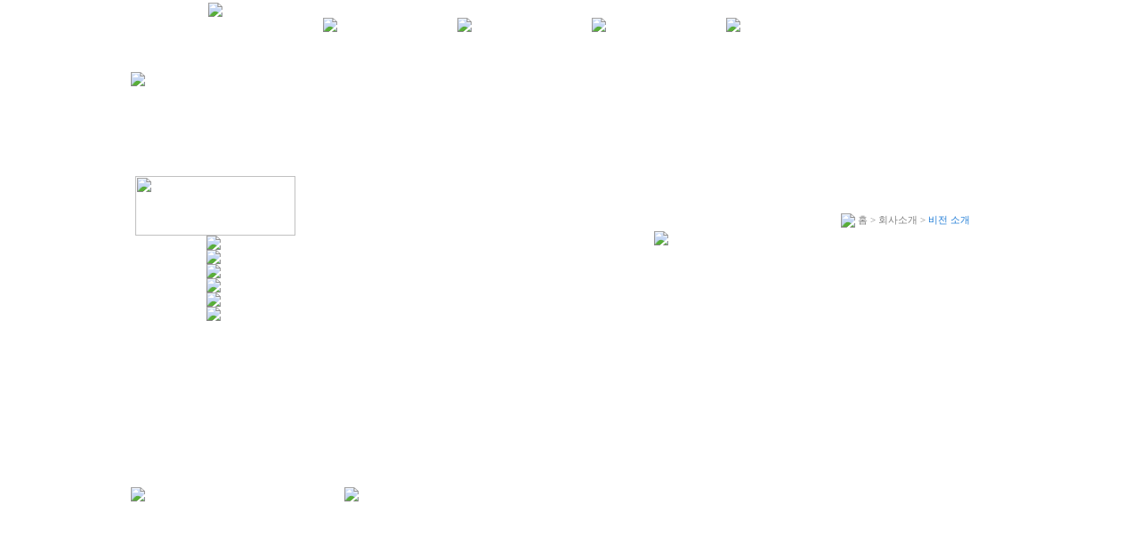

--- FILE ---
content_type: text/html; charset=euc-kr
request_url: http://tisecurity.co.kr/bin/minihome/neo_main987.htm?seq=4258&_aldo=20
body_size: 20319
content:
 
 
<!DOCTYPE HTML PUBLIC "-//W3C//DTD HTML 4.01 Transitional//EN"><html><head>
<meta http-equiv="Content-Type" content="text/html; charset=euc-kr" />
    
<title>정보보호관리체계(ISMS) 인증 컨설팅 전문기업 TI시큐리티(주)에 오신것을 환영합니다.</title>
<script language="JavaScript1.2">
	document.title="정보보호관리체계(ISMS) 인증 컨설팅 전문기업 TI시큐리티(주)에 오신것을 환영합니다.";
	parent.document.title="정보보호관리체계(ISMS) 인증 컨설팅 전문기업 TI시큐리티(주)에 오신것을 환영합니다.";
	top.parent.document.title="정보보호관리체계(ISMS) 인증 컨설팅 전문기업 TI시큐리티(주)에 오신것을 환영합니다.";
</script>
<SCRIPT language=javascript>
document.writeln("<scr"+"ipt language='javascript1.1' src='/bin/jphp/common_js.jphp?seq=4258'></scr"+"ipt>");
</SCRIPT>
<LINK rel=stylesheet type="text/css" href="/bin/minihome/upload/4258/manager/upload/bizhine_style.css">
<SCRIPT language=javascript>
document.writeln("<scr"+"ipt language='javascript1.1' src='/bin/minihome/upload/4258/manager/upload/bizhine_style_js.jphp'></scr"+"ipt>");
</SCRIPT>
 
</head>
		<body leftmargin="0" topmargin="0" marginwidth="0" marginheight="0" oncontextmenu="return false" ondragstart="return false" onselectstart="return false" >
	<META HTTP-EQUIV="imagetoolbar" CONTENT="no">
	







<!---//############## 상단 로그인 ########## s //--------->

<!---//############## 상단 로그인 ########## e //--------->




<!---//############## CONTENT ########## S //--------->




	
<table width="100%" border="0" cellspacing="0" cellpadding="0" >
  <tr>
    <td style="background-image: url(/bin/minihome/upload/4258/manager/upload/); background-repeat: repeat-y;">
<script>
var bsq = 0;var iurl;
</script>
<STYLE>BODY { 
FONT-FAMILY: 굴림; FONT-SIZE: 12px 
} 
TABLE { 
FONT-FAMILY: 굴림; FONT-SIZE: 12px 
} 
</STYLE><!-- top --><STYLE>BODY { 
FONT-FAMILY: 굴림; FONT-SIZE: 12px 
} 
TABLE { 
FONT-FAMILY: 굴림; FONT-SIZE: 12px 
} 
</STYLE><!-- 탑메뉴 -->
<TABLE border=0 cellSpacing=0 cellPadding=0 width=986 background=http://kms1.biznine.com/images/4258/menu.jpg align=center height=81>
<TBODY>
<TR>
<TD style="PADDING-TOP: 3px" vAlign=top width=190 align=middle><A href="/bin/minihome/index.html?seq=4258" target=_self><IMG border=0 src="http://kms1.biznine.com/images/4258/logo.gif"></A></TD>
<TD style="PADDING-LEFT: 26px; PADDING-TOP: 20px" vAlign=top><!-- 메뉴 -->
<TABLE border=0 cellSpacing=0 cellPadding=0 width=723>
<TBODY>
<TR>
<TD vAlign=top width=605>
<TABLE border=0 cellSpacing=0 cellPadding=0 width=605>
<TBODY>
<TR>
<TD><!-- 대메뉴 -->
<TABLE border=0 cellSpacing=0 cellPadding=0 width=605>
<TBODY>
<TR>
<TD id=menu1 onmouseover="changeIt('img1', 'http://kms1.biznine.com/images/4258/topmenur_01.jpg');show_submenu('submenu1');" onmouseout="changeIt('img1', 'http://kms1.biznine.com/images/4258/topmenu_01.jpg');hide_submenu('submenu1')"><A href="/bin/minihome/main.htm?seq=4258&_aldo=19" target=_self><IMG id=img1 border=0 name=img1 src="http://kms1.biznine.com/images/4258/topmenu_01.jpg"></A></TD>
<TD id=menu2 onmouseover="changeIt('img2', 'http://kms1.biznine.com/images/4258/topmenur_02.jpg');show_submenu('submenu2');" onmouseout="changeIt('img2', 'http://kms1.biznine.com/images/4258/topmenu_02.jpg');hide_submenu('submenu2')"><A href="/bin/minihome/main.htm?seq=4258&_aldo=21" target=_self><IMG id=img2 border=0 name=img2 src="http://kms1.biznine.com/images/4258/topmenu_02.jpg"></A></TD>
<TD id=menu3 onmouseover="changeIt('img3', 'http://kms1.biznine.com/images/4258/topmenur_03.jpg');show_submenu('submenu3');" onmouseout="changeIt('img3', 'http://kms1.biznine.com/images/4258/topmenu_03.jpg');hide_submenu('submenu3')"><A href="/bin/minihome/main.htm?seq=4258&_aldo=25" target=_self><IMG id=img3 border=0 name=img3 src="http://kms1.biznine.com/images/4258/topmenu_03.jpg"></A></TD>
<TD id=menu4 onmouseover="changeIt('img4', 'http://kms1.biznine.com/images/4258/topmenur_04.jpg');show_submenu('submenu4');" onmouseout="changeIt('img4', 'http://kms1.biznine.com/images/4258/topmenu_04.jpg');hide_submenu('submenu4')"><A href="/bin/minihome/main.htm?seq=4258&_aldo=24" target=_self><IMG id=img4 border=0 name=img4 src="http://kms1.biznine.com/images/4258/topmenu_04.jpg"></A></TD></TR></TBODY></TABLE><!-- 대메뉴 --></TD></TR>
<TR>
<TD>
<TABLE style="POSITION: relative" border=0 cellSpacing=0 cellPadding=0 width=605>
<TBODY>
<TR>
<TD><!-- 부메뉴 1번 -->
<DIV style="Z-INDEX: 1; POSITION: absolute; DISPLAY: none; TOP: 0px; LEFT: 0px" id=submenu1 onmouseover="show_submenu('submenu1');" onmouseout="hide_submenu('submenu1');">
<TABLE border=0 cellSpacing=0 cellPadding=0 width=605>
<TBODY>
<TR>
<TD><IMG border=0 src="http://kms1.biznine.com/images/4258/topmenus01_01.jpg"></TD>
<TD><A href="/bin/minihome/main.htm?seq=4258&_aldo=19" target=_self><IMG border=0 src="http://kms1.biznine.com/images/4258/topmenus01_02.jpg"></A></TD>
<TD><A href="/bin/minihome/main.htm?seq=4258&_aldo=20" target=_self><IMG border=0 src="http://kms1.biznine.com/images/4258/topmenus01_03.jpg"></A></TD>
<TD><A href="/bin/minihome/main.htm?seq=4258&_aldo=27" target=_self><IMG border=0 src="http://kms1.biznine.com/images/4258/topmenus01_04.jpg"></A></TD>
<TD><A href="/bin/minihome/main.htm?seq=4258&_aldo=28" target=_self><IMG border=0 src="http://kms1.biznine.com/images/4258/topmenus01_05.jpg"></A></TD>
<TD><A href="/bin/minihome/main.htm?seq=4258&_aldo=29" target=_self><IMG border=0 src="http://kms1.biznine.com/images/4258/topmenus01_06.jpg"></A></TD>
<TD><A href="/bin/minihome/main.htm?seq=4258&_aldo=30" target=_self><IMG border=0 src="http://kms1.biznine.com/images/4258/topmenus01_07.jpg"></A></TD>
<TD><IMG border=0 src="http://kms1.biznine.com/images/4258/topmenus01_08.jpg"></TD></TR></TBODY></TABLE></DIV><!-- 부메뉴 2번 -->
<DIV style="Z-INDEX: 1; POSITION: absolute; DISPLAY: none; TOP: 0px; LEFT: 0px" id=submenu2 onmouseover="show_submenu('submenu2');" onmouseout="hide_submenu('submenu2');">
<TABLE border=0 cellSpacing=0 cellPadding=0 width=605>
<TBODY>
<TR>
<TD><IMG border=0 src="http://kms1.biznine.com/images/4258/topmenus02_01.jpg"></TD>
<TD><A href="/bin/minihome/main.htm?seq=4258&_aldo=21" target=_self><IMG border=0 src="http://kms1.biznine.com/images/4258/topmenus02_02.jpg"></A></TD>
<TD><A href="/bin/minihome/main.htm?seq=4258&_aldo=31" target=_self><IMG border=0 src="http://kms1.biznine.com/images/4258/topmenus02_03.jpg"></A></TD>
<TD><A href="/bin/minihome/main.htm?seq=4258&_aldo=32" target=_self><IMG border=0 src="http://kms1.biznine.com/images/4258/topmenus02_04.jpg"></A></TD>
<TD><A href="/bin/minihome/main.htm?seq=4258&_aldo=33" target=_self><IMG border=0 src="http://kms1.biznine.com/images/4258/topmenus02_05.jpg"></A></TD>
<TD><A href="/bin/minihome/main.htm?seq=4258&_aldo=34" target=_self><IMG border=0 src="http://kms1.biznine.com/images/4258/topmenus02_06.jpg"></A></TD>
<TD><A href="/bin/minihome/main.htm?seq=4258&_aldo=35" target=_self><IMG border=0 src="http://kms1.biznine.com/images/4258/topmenus02_07.jpg"></A></TD>
<TD><IMG border=0 src="http://kms1.biznine.com/images/4258/topmenus02_08.jpg"></TD></TR></TBODY></TABLE></DIV><!-- 부메뉴 3번 -->
<DIV style="Z-INDEX: 1; POSITION: absolute; DISPLAY: none; TOP: 0px; LEFT: 0px" id=submenu3 onmouseover="show_submenu('submenu3');" onmouseout="hide_submenu('submenu3');">
<TABLE border=0 cellSpacing=0 cellPadding=0 width=605>
<TBODY>
<TR>
<TD><IMG border=0 src="http://kms1.biznine.com/images/4258/topmenus03_01.jpg"></TD>
<TD><A href="/bin/minihome/main.htm?seq=4258&_aldo=25" target=_self><IMG border=0 src="http://kms1.biznine.com/images/4258/topmenus03_02.jpg"></A></TD>
<TD><A href="/bin/minihome/main.htm?seq=4258&_aldo=26" target=_self><IMG border=0 src="http://kms1.biznine.com/images/4258/topmenus03_03.jpg"></A></TD>
<TD><IMG border=0 src="http://kms1.biznine.com/images/4258/topmenus03_04.jpg"></TD></TR></TBODY></TABLE></DIV><!-- 부메뉴 4번 -->
<DIV style="Z-INDEX: 1; POSITION: absolute; DISPLAY: none; TOP: 0px; LEFT: 0px" id=submenu4 onmouseover="show_submenu('submenu4');" onmouseout="hide_submenu('submenu4');">
<TABLE border=0 cellSpacing=0 cellPadding=0 width=605>
<TBODY>
<TR>
<TD><IMG border=0 src="http://kms1.biznine.com/images/4258/topmenus04_01.jpg"></TD>
<TD><A href="/bin/minihome/main.htm?seq=4258&_aldo=24" target=_self><IMG border=0 src="http://kms1.biznine.com/images/4258/topmenus04_02.jpg"></A></TD></TR></TBODY></TABLE></DIV></TD></TR></TBODY></TABLE></TD></TR></TBODY></TABLE></TD>
<TD vAlign=top width=118 align=right><A href="/bin/minihome/index.html?seq=4258" target=_self><IMG border=0 src="http://kms1.biznine.com/images/4258/topmenu_00.jpg" width=29 height=13></A></TD></TR></TBODY></TABLE></TD></TR></TBODY></TABLE><!-- 서브 비쥬얼 --> 
<TABLE border=0 cellSpacing=0 cellPadding=0 width=986 align=center height=130>
<TBODY>
<TR>
<TD vAlign=top background=http://kms1.biznine.com/images/4258/sub.jpg><IMG src="http://kms1.biznine.com/images/4258/sub1.jpg"></TD></TR></TBODY></TABLE>
<TABLE border=0 cellSpacing=0 cellPadding=0 width=986 align=center>
<TBODY>
<TR>
<TD vAlign=top width=186><!-- left -->
<TABLE style="POSITION: relative" border=0 cellSpacing=0 cellPadding=0 width=186>
<TBODY>
<TR>
<TD>
<DIV style="Z-INDEX: 2; POSITION: absolute; VISIBILITY: visible; TOP: -13px; LEFT: 5px" id=leftmenu>
<TABLE border=0 cellSpacing=0 cellPadding=0 width=180>
<TBODY>
<TR>
<TD><IMG src="http://kms1.biznine.com/images/4258/left1.gif" width=180 height=67></TD></TR>
<TR>
<TD style="PADDING-RIGHT: 5px" height=199 vAlign=top background=http://kms1.biznine.com/images/4258/left_bg01.gif align=middle><A onmouseover="MM_swapImage('menu1','','http://kms1.biznine.com/images/4258/left1_1on.gif',1);" onmouseout=MM_swapImgRestore(); href="/bin/minihome/main.htm?subon=1&seq=4258&subkey=14&cseq=19&menuname=/bin/minihome/contents_i.htm" target=_self><IMG border=0 name=menu1 src="http://kms1.biznine.com/images/4258/left1_1off.gif"></A><BR><A onmouseover="MM_swapImage('menu2','','http://kms1.biznine.com/images/4258/left1_2on.gif',1);" onmouseout=MM_swapImgRestore(); href="/bin/minihome/main.htm?subon=1&seq=4258&subkey=14&cseq=20&menuname=/bin/minihome/contents_i.htm" target=_self><IMG border=0 name=menu2 src="http://kms1.biznine.com/images/4258/left1_2off.gif"></A><BR><A onmouseover="MM_swapImage('menu3','','http://kms1.biznine.com/images/4258/left1_3on.gif',1);" onmouseout=MM_swapImgRestore(); href="/bin/minihome/main.htm?subon=1&seq=4258&subkey=14&cseq=27&menuname=/bin/minihome/contents_i.htm" target=_self><IMG border=0 name=menu3 src="http://kms1.biznine.com/images/4258/left1_3off.gif"></A><BR><A onmouseover="MM_swapImage('menu4','','http://kms1.biznine.com/images/4258/left1_4on.gif',1);" onmouseout=MM_swapImgRestore(); href="/bin/minihome/main.htm?subon=1&seq=4258&subkey=14&cseq=28&menuname=/bin/minihome/contents_i.htm" target=_self><IMG border=0 name=menu4 src="http://kms1.biznine.com/images/4258/left1_4off.gif"></A><BR><A onmouseover="MM_swapImage('menu5','','http://kms1.biznine.com/images/4258/left1_5on.gif',1);" onmouseout=MM_swapImgRestore(); href="/bin/minihome/main.htm?subon=1&seq=4258&subkey=14&cseq=29&menuname=/bin/minihome/contents_i.htm" target=_self><IMG border=0 name=menu5 src="http://kms1.biznine.com/images/4258/left1_5off.gif"></A><BR><A onmouseover="MM_swapImage('menu6','','http://kms1.biznine.com/images/4258/left1_6on.gif',1);" onmouseout=MM_swapImgRestore(); href="/bin/minihome/main.htm?subon=1&seq=4258&subkey=14&cseq=30&menuname=/bin/minihome/contents_i.htm" target=_self><IMG border=0 name=menu6 src="http://kms1.biznine.com/images/4258/left1_6off.gif"></A><BR></TD></TR></TBODY></TABLE></DIV></TD></TR></TBODY></TABLE></TD>
<TD width=19></TD>
<TD vAlign=top width=781>
<TABLE border=0 cellSpacing=0 cellPadding=0 width=781>
<TBODY>
<TR>
<TD style="BACKGROUND-IMAGE: url(http://kms1.biznine.com/images/4258/body_left.gif); BACKGROUND-REPEAT: no-repeat; BACKGROUND-POSITION: left top" width=10></TD>
<TD style="BACKGROUND-IMAGE: url(http://kms1.biznine.com/images/4258/body_bg.gif); BACKGROUND-REPEAT: no-repeat; BACKGROUND-POSITION: 50% top" height=300 vAlign=top align=middle><HTML><HEAD>
<META content=no http-equiv=MSThemeCompatible>
<META name=GENERATOR content="MSHTML 8.00.6001.18702">
<STYLE>BODY {
	FONT-FAMILY: 굴림; FONT-SIZE: 12px
}
TABLE {
	FONT-FAMILY: 굴림; FONT-SIZE: 12px
}
</STYLE>
</HEAD>
<BODY><!-- navi -->
<TABLE border=0 cellSpacing=0 cellPadding=0 width=695>
<TBODY>
<TR>
<TD class=gray11 height=26 align=right>&nbsp;</TD></TR>
<TR>
<TD class=gray11 height=23 background=http://kms1.biznine.com/images/4258/title1_2.gif align=right><IMG align=absMiddle src="http://kms1.biznine.com/images/4258/arrow.gif"> 홈 &gt; 회사소개 &gt; <SPAN class=blue11>비전 소개</SPAN></TD></TR></TBODY></TABLE><IMG src="http://kms1.biznine.com/images/4258/sub_01_02.jpg"> <!-- contents start --><!-- contents end -->
<TABLE border=0 cellSpacing=0 cellPadding=0 width=695>
<TBODY>
<TR>
<TD height=30>&nbsp;</TD></TR></TBODY></TABLE></BODY></HTML></TD>
<TD style="BACKGROUND-IMAGE: url(http://kms1.biznine.com/images/4258/body_right.gif); BACKGROUND-REPEAT: no-repeat; BACKGROUND-POSITION: left top" width=10></TD></TR></TBODY></TABLE></TD></TR></TBODY></TABLE>
<TABLE border=0 cellSpacing=0 cellPadding=0 width="100%" background=http://kms1.biznine.com/images/4258/bar.gif height=3>
<TBODY>
<TR>
<TD></TD></TR></TBODY></TABLE><!-- bottom --><HTML><HEAD>
<META content=no http-equiv=MSThemeCompatible>
<META name=GENERATOR content="MSHTML 8.00.6001.18702">
<STYLE>BODY {
	FONT-FAMILY: 굴림; FONT-SIZE: 12px
}
TABLE {
	FONT-FAMILY: 굴림; FONT-SIZE: 12px
}
</STYLE>
</HEAD>
<BODY>
<TABLE border=0 cellSpacing=0 cellPadding=0 width=986 align=center height=85>
<TBODY>
<TR>
<TD width=240 align=left><IMG src="http://kms1.biznine.com/images/4258/bottom_logo.gif"></TD>
<TD width=746><IMG src="http://kms1.biznine.com/images/4258/bottom_txt.gif"></TD></TR></TBODY></TABLE></BODY></HTML><script language="JavaScript"> 
var iframe=document.all.biz_ifr 
if(iframe!=null) {
	if(bsq==1)	{document.getElementById('biz_ifr').src=iurl; }
}
</script>
    </td>
  </tr>
</table>

					






<!---//############## CONTENT ########## E //--------->











  

 
<!---//############## foot s ##########//--------->


 

<iframe width=0 height=0 name='bizmain_hiddenframe' style='display:none;'></iframe>
<script>
function gabichating(select_chating){

	document.getElementById("gabichat_iframe_hosting").style.display='block';

	frm = document.gabiweb_chating_hosting_form;
if(select_chating == 1){frm.biz_code.value = '';frm.biz_homepage.value = '';}	//frm = document.gabiweb_chating_hosting_form;
	frm.submit();
}
</script>
<!--table border="0" cellpadding="0" cellspacing="0"-->
<iframe name="gabichat_iframe_hosting" id="gabichat_iframe_hosting" width="1" height="0" scrolling="no" frameborder="0" style='display:none;'></iframe>
<form name="gabiweb_chating_hosting_form" method="post" action="http://biznine.com/customer_pg/GabiChatRun_bizhome.php" target="gabichat_iframe_hosting" style="margin: 0;">
<input type="hidden" name="chating_member_id" value="guest371">
<input type="hidden" name="chating_member_name" value="손님371">
<input type="hidden" name="biz_code">
<input type="hidden" name="biz_homepage">
</form>
<!--/table-->
 <!--table width="0" height="0" border="0" cellpadding="0" cellspacing="0"-->
<form name="biznine_multi_chat" method="post" action="http://biznine.com/customer_pg/GabiMultChatRun.php" target="biznine_multi" style="margin: 0;">
<input type="hidden" name="bmc_biz_code" value="">
<input type="hidden" name="bmc_biz_homepage" value="">
<input type="hidden" name="bmc_member_id" value="">
<input type="hidden" name="bmc_member_name" value="">
</form>
<iframe name="biznine_multi" id="biznine_multi" width="1" height="0" scrolling="no" frameborder="0"  style='display:none;'></iframe>
<script>
function biznine_multichat_start(){
	document.getElementById("biznine_multi").style.display='block';
	alert("회원님만 접속 가능하십니다. 로그인 하신후 이용해 주십시오");
	frm = document.biznine_multi_chat;
	frm.submit();
}
</script>
<!--/table-->
 <script>
// 회원탈퇴
function member_leave(seq,lang) 
{
	var seq = seq;
	var id = "";

	if(!seq){
		if(lang=="kor"){
			alert('정상적으로 접근바랍니다'); // 주) 정상적으로 접근바랍니다
		}else if(lang=="en"){
		}else{
			alert('정상적으로 접근바랍니다'); // 주) 정상적으로 접근바랍니다
		}
	}else if(!id){
		if(lang=="kor"){
			alert('로그인을 해주시기 바랍니다');  // seq 와 회원 seq 를 동시에 확인 추가 해야함  // 주) 로그인을 해주시기 바랍니다
		}else if(lang=="en"){
			alert('로그인을 해주시기 바랍니다');  // seq 와 회원 seq 를 동시에 확인 추가 해야함  // 주) 로그인을 해주시기 바랍니다  
		}else{
			alert('로그인을 해주시기 바랍니다');  // seq 와 회원 seq 를 동시에 확인 추가 해야함  // 주) 로그인을 해주시기 바랍니다 
		}
	}else{
		if(lang=="kor"){
		    if (confirm("정말 회원에서 탈퇴 하시겠습니까?")) 
		            location.href = "/bin/minihome/member/member_out.html?seq="+seq+"&id="+id; // 주) 정말 회원에서 탈퇴 하시겠습니까?
		}else if(lang=="en"){
		    if (confirm("정말 회원에서 탈퇴 하시겠습니까?")) 
		            location.href = "/bin/minihome/member/member_out.html?seq="+seq+"&id="+id;
		}else{
		    if (confirm("정말 회원에서 탈퇴 하시겠습니까?")) 
		            location.href = "/bin/minihome/member/member_out.html?seq="+seq+"&id="+id; // 주) 정말 회원에서 탈퇴 하시겠습니까?
		}
	} 
}   
</script>
<script>
function onlyNumber()
{
      if((event.keyCode < 48) || (event.keyCode > 57)){
            if(event.preventDefault){
                  event.preventDefault();
            } else {
                  event.returnValue = false;
            }
      }
} 
</script>
<form name='gabiweb_webhdd_form_user' method='post' style="margin: 0;">
<input type='hidden' name='member_id' value="">
<input type='hidden' name='seq_id' value="4258">
<input type='hidden' name='is_admin' value="">
<input type='hidden' name='return_url' value="">
<iframe name='gabiwebhdd_frame_user' id="gabiwebhdd_frame_user" width='1' height='0' scrolling='no' frameborder='0' style='display:none;'></iframe>
</form>
<script>
function gabiwebhdd_user(){
	document.getElementById("gabiwebhdd_frame_user").style.display='block';
	frm = document.gabiweb_webhdd_form_user;
	frm.action = "http://webhdd.biznine.com/kms_webhdd.php";
	frm.target = "gabiwebhdd_frame_user";
	frm.submit();	
}
</script>
<form name="gabi_msg_form" method="post" action="/bin/messenger_server/GabiMsgRun.php" target="gabi_msg_frame" style="margin: 0;">
<script>
function biznine_msg_conn(target_id_value){
	document.getElementById("gabi_msg_frame").style.display='block';
	frm = document.gabi_msg_form;
	if(!frm.user_id.value || !frm.user_name.value || !target_id_value){
		alert("접속 경로가 정확하지 않습니다. 메신져 서버에 접속할수가 없습니다.");
	} else {
		frm.target_id.value = target_id_value;
		frm.submit();
	}
}
</script>
<input type="hidden" name="domain_name" value="tisecurity.co.kr">
<input type="hidden" name="user_id" value="guest224">
<input type="hidden" name="user_name" value="손님">
<input type="hidden" name="add_icon_text">
<input type="hidden" name="target_id">
<input type="hidden" name="user_pass">
<input type="hidden" name="msg_auth" value="1">
</form>
<iframe name='gabi_msg_frame' id="gabi_msg_frame" width='1' height='0' scrolling='no' frameborder='0' style='display:none;'></iframe>
<!--iframe name="gabi_msg_frame" width="30" height="0" scrollbars="no" scrollbars="no" style="border:0;border-color:#FFFFFF" frameborder="0" scrolling="no" allowtransparency="true"></iframe-->
<!--// 구글추가 20111108 //-->
<script type="text/javascript">

  var _gaq = _gaq || [];
  _gaq.push(['_setAccount', 'UA-25206970-2']);
  _gaq.push(['_trackPageview']);

  (function() {
    var ga = document.createElement('script'); ga.type = 'text/javascript'; ga.async = true;
    ga.src = ('https:' == document.location.protocol ? 'https://ssl' : 'http://www') + '.google-analytics.com/ga.js';
    var s = document.getElementsByTagName('script')[0]; s.parentNode.insertBefore(ga, s);
  })(); 

</script>







<!---//############## foot e ##########//--------->



--- FILE ---
content_type: text/html
request_url: http://tisecurity.co.kr/bin/jphp/common_js.jphp?seq=4258
body_size: 28258
content:
// 자동리사이즈
	 function Biznine_AutoResize(img)
	 { 
	   foto1= new Image(); 
	   foto1.src=(img); 
	   Biznine_Controlla(img); 
	 } 

	 function Biznine_Controlla(img)
	 { 
	   if((foto1.width!=0)&&(foto1.height!=0))
	   { 
	      Biznine_viewPhoto(img); 
	   } 
	   else
	   { 
	       funzione="Biznine_Controlla('"+img+"')"; 
	       intervallo=setTimeout(funzione,20); 
	   } 
	 } 

	 function Biznine_viewPhoto(img)
	 { 
	    largh=foto1.width+20; 
	    altez=foto1.height+20; 
	    var window_left = (screen.width-largh)/2;
	    var window_top = (screen.height-altez)/2;
	    stringa="width="+largh+",height="+altez+",top="+window_top+",left="+window_left; 
	    finestra=window.open(img,"",stringa); 
	 } 

// 자동리사이즈// 기존 /inc/swf.js 이동 20110514

//하다마이 플래시 삽입 자바스크립트-액티브엑스패치대비
//2006-02-09
//각 속성 외부 입력.다중사용.

function includeJS(jsPath){
    var script = document.createElement("script");
    script.setAttribute("type", "text/javascript");
    script.setAttribute("src", jsPath);
    document.getElementsByTagName("head")[0].appendChild(script);
}













function flash_mobile_check(seq,f_name,type){
	 if(type=="visual"){
	       var xmlpath = "/bin/minihome/upload/"+seq+"/visualmaker/"+f_name+".xml";
	 }else{
           var xmlpath = "/bin/minihome/upload/"+seq+"/visualmaker/menu_xml/"+f_name+".xml";
	 }
     
       
     var xmlhttp = new XMLHttpRequest(); 
// minsu 브라우저호환문제     var xmlhttp = new ActiveXObject("Msxml2.XMLHTTP.4.0");

     xmlhttp.open("GET", xmlpath, false);
     xmlhttp.setRequestHeader('Content-Type', 'text/xml'); 
     xmlhttp.send("");

     xmlDoc = xmlhttp.responseXML;
	 
	 if(type=="visual"){
		 if(xmlDoc.getElementsByTagName("movie")[0]!=null){
			 if(xmlDoc.getElementsByTagName("movie")[0].attributes.getNamedItem("mobile")){
				 var check_value = xmlDoc.getElementsByTagName("movie")[0].attributes.getNamedItem("mobile").nodeValue;
			 }else{
				 var check_value = "undefined";
			 }
		 }else{
			 var check_value = "undefined";
		 }
	 }else if(type=="menu"){
		 if(xmlDoc.getElementsByTagName("menu")[0]!=null){
			 if(xmlDoc.getElementsByTagName("menu")[0].attributes.getNamedItem("mobile")){
				 var check_value = xmlDoc.getElementsByTagName("menu")[0].attributes.getNamedItem("mobile").nodeValue;
			 }else{
				 var check_value = "undefined";
			 }
		 }else{
			 var check_value = "undefined";
		 }
	 }
     
	 return check_value;
	 
	 
	 
}


	
includeJS("/bin/flash_library/visualmaker/flash_java_loader.js");
includeJS("/bin/flash_library/visualmaker/flash_menu_loader.js");

function FlashInsert(FlashIDName, FlashFileName, FlashWidth, FlashHeight, DNSSetting, WMODESetting, FlashBGColor, QSetting, FlashAlign, FlashVars)
{
	
var change_url = window.location.href;
var change_seq = change_url.split("?seq=");
var seq_check=0;
if(change_seq.length==2){
seq_check=1;
change_seq[1] = change_seq[1].split("&");
}else{
  var change_seq = change_url.split("&seq=");
 if(change_seq.length==2){
  seq_check=1;
  change_seq[1] = change_seq[1].split("&");
 }
}

var chsek = new Array;
chsek = FlashFileName.split("&");
var fs_file = chsek[0].substr(chsek[0].indexOf("=")+1,chsek[0].length);
var fs_type= chsek[0].substring(31,chsek[0].indexOf("?")); 

// 20140318 기본값 transparent 추가  
if(WMODESetting == ''){
WMODESetting = "transparent";
}


/*
if(seq_check==1){
	var fs_seq = change_seq[1][0];	
}else{
	var fs_seq = chsek[1].substr(chsek[1].indexOf("=")+1,chsek[1].length);	
}
*/	
if(seq_check==1){
       var fs_seq = change_seq[1][0]; 
}else{
       if(fs_type=="maker_load_v3.swf" || fs_type=="navi.swf"){
         var fs_seq = chsek[1].substr(chsek[1].indexOf("=")+1,chsek[1].length);
       } 
}

if(fs_type=="maker_load_v3.swf"){
	var m_chk = flash_mobile_check(fs_seq,fs_file,"visual"); //1에선 플래시X , 2에선 모바일에서만 자바 , 3은 아이폰,아이패드에서만
	
}else if(fs_type=="navi.swf"){
	var m_chk = flash_mobile_check(fs_seq,fs_file,"menu"); //1에선 플래시X , 2에선 모바일에서만 자바 , 3은 아이폰,아이패드에서만
}

var ua = window.navigator.userAgent.toLowerCase();
if(/iphone/.test(ua) || /ipad/.test(ua)|| /android/.test(ua) || /opera/.test(ua) || /bada/.test(ua) || m_chk==1) { //모바일인경우

includeJS("/bin/flash_library/visualmaker/jquery-1.7.2.min.js");
includeJS("/bin/flash_library/visualmaker/jquery.transit.js");
includeJS("/bin/flash_library/visualmaker/jquery.easing.1.3.js");
includeJS("/bin/flash_library/visualmaker/jquery.easing.compatibility.js");
includeJS("/bin/flash_library/visualmaker/src/minified/TimelineLite.min.js");
includeJS("/bin/flash_library/visualmaker/src/minified/TweenLite.min.js");
includeJS("/bin/flash_library/visualmaker/src/minified/TweenMax.min.js");
includeJS("/bin/flash_library/visualmaker/src/minified/plugins/CSSPlugin.min.js");
includeJS("/bin/flash_library/visualmaker/src/minified/easing/EasePack.min.js");  
    

 // $(document).ready(function(){
							 
	 if(m_chk==1){ //플래시 없애기
		 f_change();
	 }else if(m_chk==2){
		if(/iphone/.test(ua) || /ipad/.test(ua)|| /android/.test(ua) || /opera/.test(ua) || /bada/.test(ua) ){ //2번				 
		  f_change();
		}//2번끝
	    
	 }else if(m_chk==3){
		 if(/iphone/.test(ua) || /ipad/.test(ua)){
		   f_change();							 
		}
	 }else{ //값이 없는 경우 모바일체크
		 if(/iphone/.test(ua) || /ipad/.test(ua)|| /android/.test(ua) || /opera/.test(ua) || /bada/.test(ua) ){ //2번				 
		  f_change();
		}//2번끝
	 }
	
	
   //})
   
   function f_change(){
	    if(fs_type=="maker_load_v3.swf"){
		 
		  //var fs_num = chsek[2].substr(chsek[2].indexOf("=")+1,chsek[2].length);
		  var fs_num = new Array;
                  fs_num = FlashFileName.split("&select_page=");
               
		   
		  var caer = setInterval(checks,500);
			function checks(){
			 clearInterval(caer);
			 flash_java_loader(FlashIDName,fs_file,fs_seq,fs_num[1]);
			}
		  }else if(fs_type=="navi.swf"){
			var mn_check = setInterval(mn_loader,500);
			function mn_loader(){
			 clearInterval(mn_check);
			 flash_menu_loader(FlashIDName,fs_file,fs_seq);
			}
		  }//end if   
   }
  
}
    	
	if (navigator.appName=="Netscape")
	{
		if(FlashWidth=='') FlashWidth = 0;
		if(FlashHeight=='') FlashHeight = 0;
	}
	document.write('<a id="id_'+FlashIDName+'">');
	document.write('<OBJECT CLASSID="clsid:D27CDB6E-AE6D-11cf-96B8-444553540000"');
	document.write('CODEBASE="http://fpdownload.macromedia.com/get/flashplayer/current/swflash.cab#version=8,0,22,0" ');
	document.write(' ID="'+FlashIDName+'" WIDTH="' + FlashWidth + '" HEIGHT="' + FlashHeight + '" ALIGN="'+FlashAlign+'">');
	document.write('<PARAM NAME="movie" VALUE="'+ FlashFileName +'">');
	document.write('<PARAM NAME="quality" VALUE="'+QSetting+'">');
	document.write('<PARAM NAME="bgcolor" VALUE="'+FlashBGColor+'">');
	document.write('<PARAM NAME="wmode" VALUE="'+WMODESetting+'">');
	document.write('<PARAM NAME="allowScriptAccess" VALUE="'+DNSSetting+'">');
	if(navigator.appName.indexOf("Microsoft") > -1)
	{
		        document.write('<PARAM NAME="flashVars" VALUE="'+FlashVars+'">');
		if(FlashVars==""){
			document.write('<EMBED SRC="'+ FlashFileName +'"  NAME="'+FlashIDName+'"');
		}else{
			document.write('<EMBED SRC="'+ FlashFileName +'?'+FlashVars+'"  NAME="'+FlashIDName+'"');
		}
	}
	else
	{
		if(FlashVars==""){
                   document.write('<EMBED flashvars="'+FlashVars+'" SRC="'+ FlashFileName +'"  NAME="'+FlashIDName+'"');
		}else{
                   document.write('<EMBED SRC="'+ FlashFileName +'?'+FlashVars+'"  NAME="'+FlashIDName+'"');
		}
	}
	document.write(' WIDTH="' + FlashWidth + '" HEIGHT="' + FlashHeight + '" QUALITY="'+QSetting+'" BGCOLOR="'+FlashBGColor+'"');
	document.write(' ALLOWSCRIPTACCESS="'+DNSSetting+'" ALIGN="'+FlashAlign+'" WMODE="'+WMODESetting+'" TYPE="application/x-shockwave-flash" ');
	document.write(' PLUGINSPAGE="http://www.macromedia.com/go/getflashplayer">');
	document.write('</EMBED>');
	document.write('</OBJECT>');
	document.write('</a>');
}







function f_replace(f_id,img){
 var ua = window.navigator.userAgent.toLowerCase();
  if(/iphone/.test(ua) || /ipad/.test(ua)|| /android/.test(ua) || /opera/.test(ua) || /bada/.test(ua) || m_chk==1) { //모바일인경우
    document.getElementById('id_'+f_id).innerHTML ="<img src="+img+">";
  }
}

// 플래시 채팅 추가 // 함수명 변경. .swf 처리 ??



// 메인 플래시

    function setFlashVars(command, buffer,k_name) {
           var _string = command;
           var _str = "getMovieName('"+k_name+"')."+_string+"('"+buffer+"');";
           // 일단주석 20130410 eval(_str);
    }
	
    function fsetMouseOut(k_name)
    {
    	setFlashVars("EVENT_INFO", "MOUSE_OUT",k_name);
    }
    
    function fsetMouseOver(k_name)
    {
    	setFlashVars("EVENT_INFO", "MOUSE_OVER",k_name);
    }
	
    // ID값으로, 페이지에 있는 플래시파일을 검색해준다. (유용)
    function getMovieName(movieName) {
    
    	if (navigator.appName.indexOf("Microsoft") != -1) {
    		//return window[movieName];
    		return document.getElementById(movieName);
    	}
    	else {
    		//return document[movieName];
    		return document.getElementsByName(movieName);
    	}
    } 



// popup 추가 
function openw(sURL)
{
newwindow=open(sURL,"popupnav","titlebar=no, scrollbars=no, toolbar=no, directories=no, menubar=no, resizable=no, status=no,width=1,height=1, screenX=10000, screenY=10000" );
} 
function openw2(sURL)
{
newwindow=open(sURL,"popupnav","titlebar=no, scrollbars=yes, toolbar=no, directories=no, menubar=no, resizable=no, status=no,width=1,height=1, screenX=10000, screenY=10000" );
} 


// 플래시 채팅 추가 // 함수명 변경. .swf 처리 ??

function FlashInsertAction(FlashIDName, FlashPathName, FlashFileName, FlashWidth, FlashHeight, DNSSetting, WMODESetting, FlashBGColor, QSetting, FlashAlign, FlashVars)
{
	document.write('<OBJECT CLASSID="clsid:D27CDB6E-AE6D-11cf-96B8-444553540000"');
	document.write('CODEBASE="http://fpdownload.macromedia.com/get/flashplayer/current/swflash.cab#version=8,0,22,0" ');
	document.write(' ID="'+FlashIDName+'" WIDTH="' + FlashWidth + '" HEIGHT="' + FlashHeight + '" ALIGN="'+FlashAlign+'">');
	document.write('<PARAM NAME="movie" VALUE="'+ FlashFileName +'">');
	document.write('<PARAM NAME="quality" VALUE="'+QSetting+'">');
	document.write('<PARAM NAME="bgcolor" VALUE="'+FlashBGColor+'">');
	document.write('<PARAM NAME="wmode" VALUE="'+WMODESetting+'">');
	document.write('<PARAM NAME="showLiveConnect" VALUE ="true">');
	document.write('<PARAM NAME="allowScriptAccess" VALUE="'+DNSSetting+'">');

if(navigator.appName.indexOf("Microsoft") > -1)
{
	document.write('<PARAM NAME="flashVars" VALUE="'+FlashVars+'">');
	document.write('<EMBED SRC="'+ FlashFileName +'"  NAME="'+FlashIDName+'"');
}
else
{
	document.write('<EMBED flashvars="'+FlashVars+'" SRC="'+ FlashFileName +'"  NAME="'+FlashIDName+'"');
}


	document.write(' WIDTH="' + FlashWidth + '" HEIGHT="' + FlashHeight + '" QUALITY="'+QSetting+'" BGCOLOR="'+FlashBGColor+'"');
	document.write(' ALLOWSCRIPTACCESS="'+DNSSetting+'" ALIGN="'+FlashAlign+'" WMODE="'+WMODESetting+'" TYPE="application/x-shockwave-flash" ');
	document.write(' PLUGINSPAGE="http://www.macromedia.com/go/getflashplayer" >');
	document.write('</EMBED>');
	document.write('</OBJECT>');
}

// 플래시 채팅 추가 // 함수명 변경. .swf 처리 ??


// vod 보기 - 추가 071028

function showPlayer(fla, width, height, AutoStart, ShowTracker, ShowControls, ShowGotoBar, ShowDisplay, ShowStatusBar, AutoSize)
{
	var object =
		"<object id='player' name='player' classid='clsid:22D6F312-B0F6-11D0-94AB-0080C74C7E95' codebase='http://activex.microsoft.com/activex/controls/mplayer/en/nsmp2inf.cab#Version=6,4,5,715' width='" + width + "' height='" + height + "'>"
		+ "<param name='FileName' value='" + fla + "'>"		
		+ "<param name='AutoStart' value='" + AutoStart + "'>"
		+ "<param name='ShowTracker' value='" + ShowTracker + "'>"
		+ "<param name='ShowControls' value='" + ShowControls + "'>"
		+ "<param name='ShowGotoBar' value='" + ShowGotoBar + "'>"
		+ "<param name='ShowDisplay' value='" + ShowDisplay + "'>"
		+ "<param name='ShowStatusBar' value='" + ShowStatusBar + "'>"
		+ "<param name='AutoSize' value='" + AutoSize + "'>"	
		+ "<embed src='" + fla + "' AutoStart='" + AutoStart + "' ShowTracker='" + ShowTracker + "' ShowControls='" + ShowControls + "' ShowGotoBar='" + ShowGotoBar + "' ShowDisplay='" + ShowDisplay + "' ShowStatusBar='" + ShowStatusBar + "' AutoSize='" + AutoSize + "' pluginspage='http://www.microsoft.com/windows/windowsmedia/download/' width='" + width + "' height='" + height + "'></embed>"
		+ "</object>"
												
	document.write( object );
}

function m_play() {
	document.all.player.play();
}

function m_pause() {
	document.all.player.pause();
}

function m_stop() {
	document.all.player.stop();
}

function showPlayer2(fla, width, height, AutoStart, ShowTracker, ShowControls, ShowGotoBar, ShowDisplay, ShowStatusBar, AutoSize)
{
	var object =
		"<object id='player2' name='player2' classid='clsid:22D6F312-B0F6-11D0-94AB-0080C74C7E95' codebase='http://activex.microsoft.com/activex/controls/mplayer/en/nsmp2inf.cab#Version=6,4,5,715' width='" + width + "' height='" + height + "'>"
		+ "<param name='FileName' value='" + fla + "'>"		
		+ "<param name='AutoStart' value='" + AutoStart + "'>"
		+ "<param name='ShowTracker' value='" + ShowTracker + "'>"
		+ "<param name='ShowControls' value='" + ShowControls + "'>"
		+ "<param name='ShowGotoBar' value='" + ShowGotoBar + "'>"
		+ "<param name='ShowDisplay' value='" + ShowDisplay + "'>"
		+ "<param name='ShowStatusBar' value='" + ShowStatusBar + "'>"
		+ "<param name='AutoSize' value='" + AutoSize + "'>"	
		+ "<embed src='" + fla + "' AutoStart='" + AutoStart + "' ShowTracker='" + ShowTracker + "' ShowControls='" + ShowControls + "' ShowGotoBar='" + ShowGotoBar + "' ShowDisplay='" + ShowDisplay + "' ShowStatusBar='" + ShowStatusBar + "' AutoSize='" + AutoSize + "' pluginspage='http://www.microsoft.com/windows/windowsmedia/download/' width='" + width + "' height='" + height + "'></embed>"
		+ "</object>"
												
	document.write( object );
}

function m_play2() {
	document.all.player2.play();
}

function m_pause2() {
	document.all.player2.pause();
}

function m_stop2() {
	document.all.player2.stop();
}

// common js 추가 합니다. 
//Trim 함수 구현
function Trim(inputString) {
	var retValue = inputString;
	var ch = retValue.substring(0, 1);
	
	while (ch == " ") {
	retValue = retValue.substring(1, retValue.length);
	ch = retValue.substring(0, 1);
	}
	ch = retValue.substring(retValue.length-1, retValue.length);

	while (ch == " ") {
	retValue = retValue.substring(0, retValue.length-1);
	ch = retValue.substring(retValue.length-1, retValue.length);
	
	}
	while (retValue.indexOf(" ") != -1) { 
	retValue = retValue.substring(0, retValue.indexOf(" ")) + retValue.substring(retValue.indexOf(" ")+1, retValue.length); 
	}
return retValue; 
}
// shop 사용 : 포인트 
function shop_point_use(f,opt){

	ddd = f.od_temp_point.value;

	if ( parseInt(opt) < parseInt(ddd)){

		alert(" 금액을 다시 설정해주세요! ");

		f.od_temp_point.value = 0;
		f.od_temp_point.focus(); 

		return;

	}

}
// 금액표시
function number_format(data) 
{
        
        var tmp = '';
        var number = '';
        var cutlen = 3;
        var comma = ',';
        var i;
       
        len = data.length;
        mod = (len % cutlen);
        k = cutlen - mod;
        for (i=0; i<data.length; i++) 
        {
            number = number + data.charAt(i);
            
            if (i < data.length - 1) 
            {
                k++;
                if ((k % cutlen) == 0) 
                {
                    number = number + comma;
                    k = 0;
                }
            }
        }

        return number;
}
// 전체선택
function check_all(f)
{
    var chk = document.getElementsByName("chk[]");

    for (i=0; i<chk.length; i++)
        chk[i].checked = f.chkall.checked;
}
// 전체선택 - 웹폰트 체크만 
function check_webfontinfo(f)
{
    var chk = document.getElementsByName("webfontinfo[]");
    for (i=0; i<chk.length; i++)
        chk[i].checked = f.chkall.checked;
}
function u_btn_check(f, str, opt)   // str : 문구 , url : 이동url
{

    if (str == "")
    { 
        return;
    } 

    if (opt != "")
    { 
		f.com_check.value = opt;
    } 


    var chk = document.getElementsByName("chk[]");
    var bchk = false;

    for (i=0; i<chk.length; i++)
    {
        if (chk[i].checked)
            bchk = true;
    }

    if (!bchk) 
    {
        alert(str + "할 자료를 하나 이상 선택하세요.");
        return;
    }

    if (str == "삭제")
    {
        if (!confirm("선택한 자료를 정말 삭제 하시겠습니까?"))
            return;
    }

    f.submit();
}
//
function href_move(url,msg) { 
    if(confirm(msg)) { 
       location.href=url; 
    } 
} 
//
// 기존 /inc/swf.js 이동 20110514

// 기존 main.htm 이동 20110514
function MM_openBrWindow(theURL,winName,features) { //v2.0
  window.open(theURL,winName,features);
}
// 기존 main.htm 이동 20110514

// 기존 /bin/minihome/manager/manager_top.inc.php 이동 20110903
  
function select_color(type,form,what)
{
		var x = "/bin/minihome/manager/color/color_select.php?Form="+form+"&what="+what+"&BackGround=Yes";
		var option = "toolbar=no,menubar=no,status=no,scrollbars=no,resizable=no,width=450,height=300,left=0,top=0";
		window.open(x, type, option);
} 
function select_color2(type,form,what1,what2,what3)
{
		var x = "/bin/minihome/manager/color/color_select.php?Form="+form+"&what1="+what1+"&what2="+what2+"&what3="+what3;
		var option = "toolbar=no,menubar=no,status=no,scrollbars=no,resizable=no,width=450,height=300,left=0,top=0";
		window.open(x, type, option);
}
function onlyNumber()
{
      if((event.keyCode < 48) || (event.keyCode > 57)){
            if(event.preventDefault){
                  event.preventDefault();
            } else {
                  event.returnValue = false;
            }
      }
}
function number_format(data) 
{

	// 20130225 - 오류 수정  
	var data0 = data;
	var data = data0.replace('-', '');  

        
        var tmp = '';
        var number = '';
        var cutlen = 3;
        var comma = ',';
        var i;
       
        len = data.length;
        mod = (len % cutlen);
        k = cutlen - mod;
        for (i=0; i<data.length; i++) 
        {
            number = number + data.charAt(i);
            
            if (i < data.length - 1) 
            {
                k++;
                if ((k % cutlen) == 0) 
                {
                    number = number + comma;
                    k = 0;
                }
            }
        }

        return number;
}
function check_all(f)
{
    var chk = document.getElementsByName("chk[]");

    for (i=0; i<chk.length; i++)
        chk[i].checked = f.chkall.checked;
}
function btn_check(f, act)
{
    if (act == "update") // 선택수정
    { 
        f.action = list_update_php;
        str = "수정";
    } 
    else if (act == "delete") // 선택삭제
    { 
        f.action = list_delete_php;
        str = "삭제";
    } 
    else if (act == "multiupdate") // 선택업데이트
    { 
        f.action = list_state_php;
        str = "업데이트";
    } 
    else
        return;

    var chk = document.getElementsByName("chk[]");
    var bchk = false;

    for (i=0; i<chk.length; i++)
    {
        if (chk[i].checked)
            bchk = true;
    }

    if (!bchk) 
    {
        alert(str + "할 자료를 하나 이상 선택하세요.");
        return;
    }

    if (act == "delete")
    {
        if (!confirm("선택한 자료를 정말 삭제 하시겠습니까?"))
            return;
    }

    f.submit();
} 
//
 

// 기존 /bin/minihome/manager/manager_top.inc.php 이동 20110903

// /solution/webadmin/js/common.js

/***********************************************************************/
/*                                Default                              */
/***********************************************************************/
function toggle_list(no,css){
 ltar = document.getElementsByName('list_[]');
 for(i=0;i<ltar.length;i++){
  if(no != i) ltar[i].style.display='none'
	if(css=="Y"){
	   temp_name = eval("document.getElementById('css_bg_"+i+"')");   
	   if(no == i) {
		   temp_name.className='editmenu_minsu_over';
	   }else{
		   temp_name.className='editmenu';	   
	   }
	   if(ltar[i].style.display=='block') temp_name.className='editmenu_minsu';
	}
 }
 ltar[no].style.display = (ltar[no].style.display == 'block')? 'none':'block';
}
function tabmenu_bg(no){
 for(i=1;i<5;i++){
	temp_name1 = eval("document.getElementById('tab_0"+i+"')");   
	temp_name2 = eval("document.getElementById('tabmenufont_0"+i+"')");  
	if(no == i) {
		temp_name1.className='tabmenu_over';
		temp_name2.style.color = "#FFFFFF";
	}else{
		temp_name1.className='tabmenu';	  
		temp_name2.style.color = "#000000";		
	}
 }
} 
function toggle_list_v2(no,css){
 ltar = document.getElementsByName('list_[]');
 for(i=0;i<ltar.length;i++){
  if(no != i) ltar[i].style.display='none'
	if(css=="Y"){
	   temp_name = eval("document.getElementById('css_bg_"+i+"')");   
	   temp_name2 = eval("document.getElementById('css_bgfont_"+i+"')");   
	   if(no == i) {
		   temp_name.className='cp_tab105_over';
		   temp_name2.style.color = "#FFFFFF";
	   }else{
		   temp_name.className='cp_tab105';	
		   temp_name2.style.color = "#000000";		   
	   }
	   if(ltar[i].style.display=='') {
		temp_name.className='cp_tab105';
		temp_name2.style.color = "#000000";
	   }
	}   
 }
 ltar[no].style.display = (ltar[no].style.display == '')? 'none':'';
}
function toggle_list_v2_2(no,css){
 ltar = document.getElementsByName('list_[]');
 for(i=0;i<ltar.length;i++){
  if(no != i) ltar[i].style.display='none'
	if(css=="Y"){
	   temp_name = eval("document.getElementById('css_bg_"+i+"')");   
	   temp_name2 = eval("document.getElementById('css_bgfont_"+i+"')");   
	   if(no == i) {
		   temp_name.className='cp_tab121_over';
		   temp_name2.style.color = "#FFFFFF";
	   }else{
		   temp_name.className='cp_tab121';	
		   temp_name2.style.color = "#000000";		   
	   }
	   if(ltar[i].style.display=='') {
		temp_name.className='cp_tab121';
		temp_name2.style.color = "#000000";
	   }
	}
 }
 ltar[no].style.display = (ltar[no].style.display == '')? 'none':'';
}
/***********************************************************************/
/*                                help                                 */
/***********************************************************************/

//레이어 팝업 열기
function biznine_openLayer(IdName, tpos, lpos){
	var pop = document.getElementById(IdName);
	pop.style.display = "block";
	pop.style.top = tpos + "px";
	pop.style.left = lpos + "px";
}

//레이어 팝업 닫기
function biznine_closeLayer(IdName){
	var pop = document.getElementById(IdName);
	pop.style.display = "none";

	if (typeof(popup_main_iframe) != "undefined"){
		$('#popup_main_iframe').attr("src", ""); // 프레임 초기화 
	}
}

function btn_check_intra(f, act, biz_actmode)
{
    if (act == "update") // 선택수정
    { 
        f.action = list_update_php;
        str = "수정";
    } 
    else if (act == "delete") // 선택삭제
    { 
        f.action = list_delete_php;
        str = "삭제";
    } 
    else if (act == "multiupdate") // 선택업데이트
    { 
        f.action = list_state_php;
		f.biz_actmode.value = biz_actmode;
        str = "업데이트";
    } 
    else if (act == "multidelete") // 선택삭제
    { 
        f.action = list_state_php;
		f.biz_actmode.value = biz_actmode;
        str = "삭제";
    } 
    else
        return;

    var chk = document.getElementsByName("chk[]");
    var bchk = false;

    for (i=0; i<chk.length; i++)
    {
        if (chk[i].checked)
            bchk = true;
    }

    if (!bchk) 
    {
        alert(str + "할 자료를 하나 이상 선택하세요.");
        return;
    }
 
    /*
    if (act == "delete") 
    {
        if (!confirm("선택한 자료를 정말 삭제 하시겠습니까?"))
            return;
    }
    */
    if (!confirm(" 진행 하시겠습니까?"))
        return;

    //f.target = "_new";
    f.submit();
}  
//
function develop_file_download(seq,dtype,tb,col,idxname,idxvalue) {
    document.location.href="/solution/utility/downloader.php?seq="+seq+"&dtype="+dtype+"&tb="+tb+"&col="+col+"&idxname="+idxname+"&idxvalue="+idxvalue;
}
// 창 중앙
function Biz_bbs_PopupCenter(popNM, parms, width, height, opt)
{
 var sw  = screen.availWidth ;
 var sh  = screen.availHeight ;

 px=(sw - width)/2 ;
 py=(sh - height)/2 ;

 var opti = opt;
 if(opti == '') opti = 'toolbar=0,resizable=1,status=0,scrollbars=1';

 var set  = 'top=' + py + ',left=' + px ;
 set += ',width=' + width + ',height=' + height + ',' + opti ;

 window.open (popNM + '?' + parms , '' , set) ;
} 
//
function biz_abspos(e){
    this.x = e.clientX + (document.documentElement.scrollLeft?document.documentElement.scrollLeft:document.body.scrollLeft);
    this.y = e.clientY + (document.documentElement.scrollTop?document.documentElement.scrollTop:document.body.scrollTop);
    return this;
}
//
// 디자인
function bizwon_isSafriOpenWin(filename,safari,nsafari){

 var isSafari = Object.prototype.toString.call(window.HTMLElement).indexOf('Constructor') > 0;
    
   if(isSafari) myWindow=window.open(filename , '',safari);
   else myWindow=window.open(filename, '',nsafari);  

    myWindow.focus();
}
function bizwon_isSafriOpenWin1(filename,safari,nsafari){
 var isSafari = Object.prototype.toString.call(window.HTMLElement).indexOf('Constructor') > 0;
    
   if(isSafari) {
	  
	   //myWindow=window.open(filename , '',safari);
	   location.href=filename;
	   window.resizeTo(642,690);
   }else{	   
	   //myWindow=window.open(filename, '',nsafari);  
	   location.href=filename;
	   window.resizeTo(625,737);
   }
    myWindow.focus();
}
// full popup
function bizwon_full_popup(url){
	window.open(url,'shop_basic_lmain','status=yes,width='+screen.availWidth+',height='+screen.availHeight+',top=200,left=100,toolbar=no,scrollbars=yes,resizable=yes,fullscreen=yes');
}
// 
function shop_basic_popup_pop(url){
	window.open(url,'shop_basic_lmain','status=yes,width='+screen.availWidth+',height='+screen.availHeight+',top=200,left=100,toolbar=no,scrollbars=yes,resizable=yes,fullscreen=yes');
}
//
var daum_win_zip5 = function(frm_name, frm_zip, frm_addr1, frm_addr2) {
    if(typeof daum === 'undefined'){
        alert("다음 juso.js 파일이 로드되지 않았습니다.");
        return false;
    }
    new daum.Postcode({
        oncomplete: function(data) {
            var of = document[frm_name];
            of[frm_zip].value = data.zonecode;
            of[frm_addr1].value = data.roadAddress;
            of[frm_addr2].value = "";
            of[frm_addr2].focus();
        }
    }).open(); 
}  
//get Funtion
function bizwn_getRequest() {
    if(location.search.length > 1) {
        var get = new Object();
        var ret = location.search.substr(1).split('&');
        for(var i = 0; i < ret.length; i++) {
            var r = ret[i].split('=');
            get[r[0]] = r[1];
        }
        return get;
    }else{
        return false;
    }
}
/* 사용예
var get = bizwn_getRequest();
var g_aldo = get['_aldo'];
if(typeof(wr_id)!='undefined'){
alert('1');
}else{
alert('2');
}
*/
//
function bizwonfunc_maxLengthCheck(id, title, maxLength){
     var obj = $("#"+id);
     if(maxLength == null) {
         maxLength = obj.attr("maxLength") != null ? obj.attr("maxLength") : 1000;
     }
     if(Number(bizwonfunc_byteCheck(obj)) > Number(maxLength)) {
         alert(title + "이(가) 입력가능문자수를 초과하였습니다.\n(영문, 숫자, 일반 특수문자 : " + maxLength + " / 한글, 한자, 기타 특수문자 : " + parseInt(maxLength/2, 10) + ").");
         obj.val('');
         obj.focus();
         return false;
     } else {
         return true; 
    }
}
function bizwonfunc_byteCheck(el){
    var codeByte = 0;
    for (var idx = 0; idx < el.val().length; idx++) {
        var oneChar = escape(el.val().charAt(idx));
        if ( oneChar.length == 1 ) {
            codeByte ++;
        } else if (oneChar.indexOf("%u") != -1) {
            codeByte += 2;
        } else if (oneChar.indexOf("%") != -1) {
            codeByte ++;
        }
    }
    return codeByte;
}
/*
사용예  
onKeyup="bizwonfunc_maxLengthCheck('wr_3', '이름', '10')"
*/
//  
//  

--- FILE ---
content_type: text/html
request_url: http://tisecurity.co.kr/bin/minihome/upload/4258/manager/upload/bizhine_style_js.jphp
body_size: 4477
content:
<!-- 점프메뉴-->
function MM_jumpMenu(targ,selObj,restore){ //v3.0
  eval(targ+".location='"+selObj.options[selObj.selectedIndex].value+"'");
  if (restore) selObj.selectedIndex=0;
}

//Top/left : 메뉴

function show_submenu(obj) {
    eval(obj+".style").display='block';
}

function hide_submenu(obj) {
    eval(obj+".style").display='none';
}

//
function changeIt(ImageToChange, ImageToShow) { 
    if (document.images) { document[ImageToChange].src = ImageToShow; } 
} 
function bar(message) { 
    if (document.images) { window.status = message; return true } 
}

<!--롤오버-->
function MM_swapImgRestore() { //v3.0
  var i,x,a=document.MM_sr; for(i=0;a&&i<a.length&&(x=a[i])&&x.oSrc;i++) x.src=x.oSrc;
}

function MM_preloadImages() { //v3.0
  var d=document; if(d.images){ if(!d.MM_p) d.MM_p=new Array();
    var i,j=d.MM_p.length,a=MM_preloadImages.arguments; for(i=0; i<a.length; i++)
    if (a[i].indexOf("#")!=0){ d.MM_p[j]=new Image; d.MM_p[j++].src=a[i];}}
}

function MM_findObj(n, d) { //v4.01
  var p,i,x;  if(!d) d=document; if((p=n.indexOf("?"))>0&&parent.frames.length) {
    d=parent.frames[n.substring(p+1)].document; n=n.substring(0,p);}
  if(!(x=d[n])&&d.all) x=d.all[n]; for (i=0;!x&&i<d.forms.length;i++) x=d.forms[i][n];
  for(i=0;!x&&d.layers&&i<d.layers.length;i++) x=MM_findObj(n,d.layers[i].document);
  if(!x && d.getElementById) x=d.getElementById(n); return x;
}

function MM_swapImage() { //v3.0
  var i,j=0,x,a=MM_swapImage.arguments; document.MM_sr=new Array; for(i=0;i<(a.length-2);i+=3)
   if ((x=MM_findObj(a[i]))!=null){document.MM_sr[j++]=x; if(!x.oSrc) x.oSrc=x.src; x.src=a[i+2];}
}
<!-- 이미지클릭
function viewPic(img){ 
 img1= new Image(); 
 img1.src=(img); 
  call(img); 
} 
function call(img){ 
  if((img1.width!=0)&&(img1.height!=0)){ 
    viewImg(img); 
  } 
  else{ 
    funzione="call('"+img+"')"; 
    intervallo=setTimeout(funzione,20); 
  } 
} 
function viewImg(img){ 
  WinW=img1.width; 
 WinH=img1.height; 
  LeftPosition = (screen.availWidth-WinW)/2 ;
  TopPosition = (screen.availHeight-WinH)/2 ;
  options ="height="+WinH+",width="+WinW+",top="+TopPosition+",left="+LeftPosition+",";
  imgWin=window.open("","",options);
  imgWin.document.write("<html><head><title>:::타이틀:::</title><style>img {border: none;}</style></head><body style='margin:0'>");//새창의 타이틀문구
  imgWin.document.write("<A href=# onclick=window.close()><img src="+img+"></a>");//새창의 이미지를 클릭하면 창이 닫히게 함
  } 
// --> 

<!--
function MM_swapImgRestore() { //v3.0
  var i,x,a=document.MM_sr; for(i=0;a&&i<a.length&&(x=a[i])&&x.oSrc;i++) x.src=x.oSrc;
}
function MM_preloadImages() { //v3.0
  var d=document; if(d.images){ if(!d.MM_p) d.MM_p=new Array();
    var i,j=d.MM_p.length,a=MM_preloadImages.arguments; for(i=0; i<a.length; i++)
    if (a[i].indexOf("#")!=0){ d.MM_p[j]=new Image; d.MM_p[j++].src=a[i];}}
}

function MM_findObj(n, d) { //v4.01
  var p,i,x;  if(!d) d=document; if((p=n.indexOf("?"))>0&&parent.frames.length) {
    d=parent.frames[n.substring(p+1)].document; n=n.substring(0,p);}
  if(!(x=d[n])&&d.all) x=d.all[n]; for (i=0;!x&&i<d.forms.length;i++) x=d.forms[i][n];
  for(i=0;!x&&d.layers&&i<d.layers.length;i++) x=MM_findObj(n,d.layers[i].document);
  if(!x && d.getElementById) x=d.getElementById(n); return x;
}

function MM_swapImage() { //v3.0
  var i,j=0,x,a=MM_swapImage.arguments; document.MM_sr=new Array; for(i=0;i<(a.length-2);i+=3)
   if ((x=MM_findObj(a[i]))!=null){document.MM_sr[j++]=x; if(!x.oSrc) x.oSrc=x.src; x.src=a[i+2];}
}
function MM_showHideLayers() { //v9.0
  var i,p,v,obj,args=MM_showHideLayers.arguments;
  for (i=0; i<(args.length-2); i+=3) 
  with (document) if (getElementById && ((obj=getElementById(args[i]))!=null)) { v=args[i+2];
    if (obj.style) { obj=obj.style; v=(v=='show')?'visible':(v=='hide')?'hidden':v; }
    obj.visibility=v; }
}
//-->

function LayerMenu(objShow, tabmenu1, tabmenu2) {
	if (objShow==1) {
		document.all[tabmenu1].style.display="block";
		document.all[tabmenu2].style.display = "none";
	}
	else {
		document.all[tabmenu2].style.display="block";
		document.all[tabmenu1].style.display = "none";
	}

}

function tabContent(nTh){
/*alert(nTh);*/
	for(i=1;i<=3;i++){
		//alert(i);
		document.all['tabContentL'+i].style.display='none';
	}
	document.all['tabContentL'+nTh].style.display='block';
}

--- FILE ---
content_type: text/css
request_url: http://tisecurity.co.kr/bin/minihome/upload/4258/manager/upload/bizhine_style.css
body_size: 1993
content:
BODY {margin-left: 0px; margin-top: 0px; margin-right: 0px; margin-bottom: 0px; background: url(http://kms1.biznine.com/images/4215/bg.gif);}

body, th, td, form, text, caption { font-size: 12px; font-family:돋움,Dotum;color:#666666;line-height:140%}

a { selector-dummy : expression(this.hideFocus=true);}
a:link {font-size:12px; color:#666666; font-style:normal; font-family:돋움, arial; text-decoration: none}
a:visited {font-size:12px; color:#666666; font-style:normal; font-family:돋움, arial; text-decoration: none}
a:active {font-size:12px; color:#666666; font-style:normal; font-family:돋움, arial; text-decoration: none}
a:hover {font-size:12px; color:#333333; font-style:normal; font-family:돋움, arial; text-decoration: underline}

BODY {
	SCROLLBAR-FACE-COLOR: #ebebeb; MARGIN: 0px; 
	SCROLLBAR-HIGHLIGHT-COLOR: #ffffff; 
	SCROLLBAR-SHADOW-COLOR: #c0c0c0; 
	SCROLLBAR-3DLIGHT-COLOR: #c8c8c8; 
	SCROLLBAR-ARROW-COLOR: #bcbcbc; 
	SCROLLBAR-TRACK-COLOR: #f3f3f3;
	SCROLLBAR-DARKSHADOW-COLOR: #eeeeee
}

IMG {BORDER-RIGHT: medium none; BORDER-TOP: medium none; BORDER-LEFT: medium none; BORDER-BOTTOM: medium none}

.date {font-size:11px; color:#a3a3a3; font-family:tahoma;}

.gray11 {font-size:11px; color:#818181; font-family:돋움;}
.blue11 {font-size:11px; color:#227ed7; font-family:돋움;}




/* 하단사용안함 */

.family {border:1 solid 88b2da; font-size:11px;font-family: 돋움; color:ffffff padding:2 0 0 3; background-color:88b2da; height:23px;}
.gray11b {font-size:11px; color:#818181; font-family:돋움;font-weight:bold}


.n {text-decoration:none;color:#666666c; font-size:11px;font-family:돋움,Dotum;line-height:120%;}
a.n:link {text-decoration:none;color:#0064a9; font-size:11px;font-family:돋움,Dotum;line-height:120%;}
a.n:visited {text-decoration:none;color:#0064a9; font-size:11px;font-family:돋움,Dotum;line-height:120%;}
a.n:hover {text-decoration:underline;color:#0064a9; font-size:11px;font-family:돋움,Dotum;line-height:120%;}